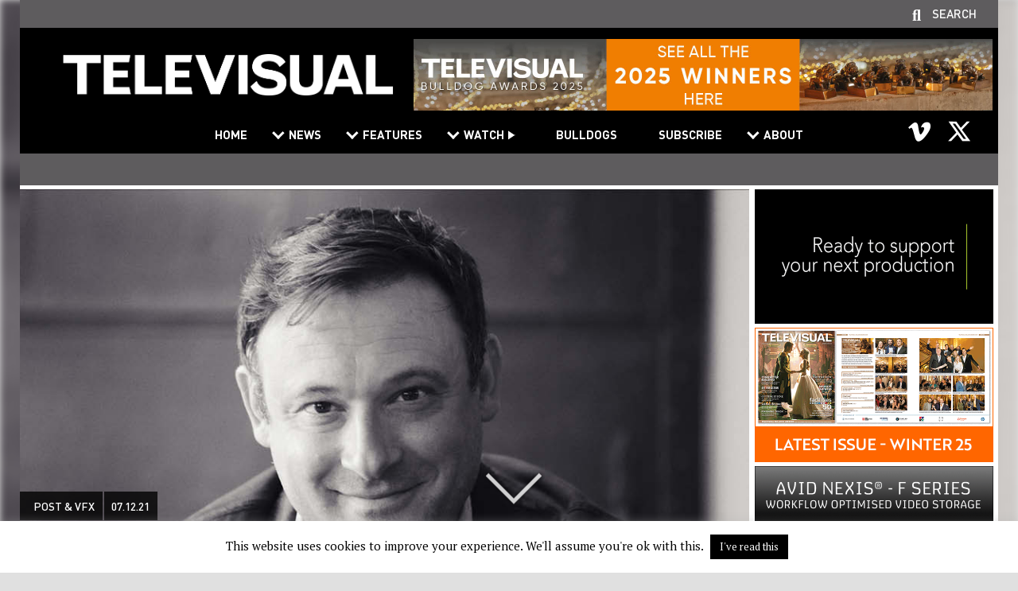

--- FILE ---
content_type: text/html; charset=UTF-8
request_url: https://www.televisual.com/news/milk-co-founder-will-cohen-steps-down-as-ceo/
body_size: 15138
content:
<!DOCTYPE html>
<html>
  <head>
 	<meta http-equiv="X-UA-Compatible" content="IE=edge" />
	<meta charset="utf8" />
    
	<meta name="format-detection" content="telephone=no" />
	<meta name="viewport" content="width=device-width, user-scalable=no, initial-scale=1.0, minimum-scale=1.0, maximum-scale=1.0">
	<meta name="format-detection" content="telephone=no" />
	<link rel='index' title='Televisual' href='https://televisual.com' />
	<link rel="apple-touch-icon" href="https://www.televisual.com/wp-content/themes/televisual/images/assets/iphonefavicon.png"/>
	<link rel="icon" type="image/png" href="https://www.televisual.com/wp-content/themes/televisual/images/assets/favicon.png" />
	<meta name="author" content="televisual.com" />
	<meta name="country" content="United Kingdom" />
	<meta name="geo.region" content="GB" />
	<meta http-equiv="Content-Language" content="EN-GB" />
	<meta http-equiv="imagetoolbar" content="no" />
    <meta name="HandheldFriendly"                       content="True"/>
    <meta name="MSThemeCompatible"                      content="no"/>
    <meta name="apple-mobile-web-app-capable"           content="yes"/>
    <meta name="apple-mobile-web-app-status-bar-style"  content="translucent black"/>
    <meta name="msapplication-navbutton-color"          content="translucent black"/>
    <meta name="mssmarttagspreventparsing"              content="true"/>
    <meta name="theme-color"                            content="#b1cff4"/>
    <!--[if lt IE 9]>
	    <script src="https://www.televisual.com/wp-content/themes/televisual/js/respond.js"></script>
    <![endif]-->
    <!--[if IE]>
	    <script src="https://www.televisual.com/wp-content/themes/televisual/js/matchMedia.js"></script>
    <![endif]-->
	<meta name='robots' content='index, follow, max-image-preview:large, max-snippet:-1, max-video-preview:-1' />

	<!-- This site is optimized with the Yoast SEO plugin v26.8 - https://yoast.com/product/yoast-seo-wordpress/ -->
	<title>Milk co-founder Will Cohen steps down as CEO - Televisual</title>
	<meta name="description" content="VFX studio Milk’s CEO and co-founder, Will Cohen, has announced that he is stepping down as CEO after eight years." />
	<link rel="canonical" href="https://www.televisual.com/news/milk-co-founder-will-cohen-steps-down-as-ceo/" />
	<meta property="og:locale" content="en_GB" />
	<meta property="og:type" content="article" />
	<meta property="og:title" content="Milk co-founder Will Cohen steps down as CEO - Televisual" />
	<meta property="og:description" content="VFX studio Milk’s CEO and co-founder, Will Cohen, has announced that he is stepping down as CEO after eight years." />
	<meta property="og:url" content="https://www.televisual.com/news/milk-co-founder-will-cohen-steps-down-as-ceo/" />
	<meta property="og:site_name" content="Televisual" />
	<meta property="article:published_time" content="2021-12-07T13:46:03+00:00" />
	<meta property="og:image" content="https://www.televisual.com/wp-content/uploads/will-cohen.jpg" />
	<meta property="og:image:width" content="956" />
	<meta property="og:image:height" content="538" />
	<meta property="og:image:type" content="image/jpeg" />
	<meta name="author" content="Jon Creamer" />
	<meta name="twitter:card" content="summary_large_image" />
	<meta name="twitter:creator" content="@televisualmedia" />
	<meta name="twitter:site" content="@televisualmedia" />
	<meta name="twitter:label1" content="Written by" />
	<meta name="twitter:data1" content="Jon Creamer" />
	<meta name="twitter:label2" content="Estimated reading time" />
	<meta name="twitter:data2" content="2 minutes" />
	<script type="application/ld+json" class="yoast-schema-graph">{"@context":"https://schema.org","@graph":[{"@type":"Article","@id":"https://www.televisual.com/news/milk-co-founder-will-cohen-steps-down-as-ceo/#article","isPartOf":{"@id":"https://www.televisual.com/news/milk-co-founder-will-cohen-steps-down-as-ceo/"},"author":{"name":"Jon Creamer","@id":"https://www.televisual.com/#/schema/person/a9abed70086b8a222928bac4309e0667"},"headline":"Milk co-founder Will Cohen steps down as CEO","datePublished":"2021-12-07T13:46:03+00:00","mainEntityOfPage":{"@id":"https://www.televisual.com/news/milk-co-founder-will-cohen-steps-down-as-ceo/"},"wordCount":451,"publisher":{"@id":"https://www.televisual.com/#organization"},"image":{"@id":"https://www.televisual.com/news/milk-co-founder-will-cohen-steps-down-as-ceo/#primaryimage"},"thumbnailUrl":"https://www.televisual.com/wp-content/uploads/will-cohen.jpg","articleSection":["Post &amp; VFX"],"inLanguage":"en-GB"},{"@type":"WebPage","@id":"https://www.televisual.com/news/milk-co-founder-will-cohen-steps-down-as-ceo/","url":"https://www.televisual.com/news/milk-co-founder-will-cohen-steps-down-as-ceo/","name":"Milk co-founder Will Cohen steps down as CEO - Televisual","isPartOf":{"@id":"https://www.televisual.com/#website"},"primaryImageOfPage":{"@id":"https://www.televisual.com/news/milk-co-founder-will-cohen-steps-down-as-ceo/#primaryimage"},"image":{"@id":"https://www.televisual.com/news/milk-co-founder-will-cohen-steps-down-as-ceo/#primaryimage"},"thumbnailUrl":"https://www.televisual.com/wp-content/uploads/will-cohen.jpg","datePublished":"2021-12-07T13:46:03+00:00","description":"VFX studio Milk’s CEO and co-founder, Will Cohen, has announced that he is stepping down as CEO after eight years.","breadcrumb":{"@id":"https://www.televisual.com/news/milk-co-founder-will-cohen-steps-down-as-ceo/#breadcrumb"},"inLanguage":"en-GB","potentialAction":[{"@type":"ReadAction","target":["https://www.televisual.com/news/milk-co-founder-will-cohen-steps-down-as-ceo/"]}]},{"@type":"ImageObject","inLanguage":"en-GB","@id":"https://www.televisual.com/news/milk-co-founder-will-cohen-steps-down-as-ceo/#primaryimage","url":"https://www.televisual.com/wp-content/uploads/will-cohen.jpg","contentUrl":"https://www.televisual.com/wp-content/uploads/will-cohen.jpg","width":956,"height":538},{"@type":"BreadcrumbList","@id":"https://www.televisual.com/news/milk-co-founder-will-cohen-steps-down-as-ceo/#breadcrumb","itemListElement":[{"@type":"ListItem","position":1,"name":"Home","item":"https://www.televisual.com/"},{"@type":"ListItem","position":2,"name":"News","item":"https://www.televisual.com/news/"},{"@type":"ListItem","position":3,"name":"Milk co-founder Will Cohen steps down as CEO"}]},{"@type":"WebSite","@id":"https://www.televisual.com/#website","url":"https://www.televisual.com/","name":"Televisual","description":"The Business Magazine For The Broadcast And Production Community","publisher":{"@id":"https://www.televisual.com/#organization"},"potentialAction":[{"@type":"SearchAction","target":{"@type":"EntryPoint","urlTemplate":"https://www.televisual.com/?s={search_term_string}"},"query-input":{"@type":"PropertyValueSpecification","valueRequired":true,"valueName":"search_term_string"}}],"inLanguage":"en-GB"},{"@type":"Organization","@id":"https://www.televisual.com/#organization","name":"Televisual","url":"https://www.televisual.com/","logo":{"@type":"ImageObject","inLanguage":"en-GB","@id":"https://www.televisual.com/#/schema/logo/image/","url":"https://televisual.com/wp-content/uploads/televisual.png","contentUrl":"https://televisual.com/wp-content/uploads/televisual.png","width":425,"height":113,"caption":"Televisual"},"image":{"@id":"https://www.televisual.com/#/schema/logo/image/"},"sameAs":["https://x.com/televisualmedia","https://www.youtube.com/user/Televisualmedia"]},{"@type":"Person","@id":"https://www.televisual.com/#/schema/person/a9abed70086b8a222928bac4309e0667","name":"Jon Creamer","image":{"@type":"ImageObject","inLanguage":"en-GB","@id":"https://www.televisual.com/#/schema/person/image/","url":"https://secure.gravatar.com/avatar/0b2a773af6a1cda8c7f5f3387407038f856e8ad7a546e362220a6515951832b0?s=96&d=mm&r=g","contentUrl":"https://secure.gravatar.com/avatar/0b2a773af6a1cda8c7f5f3387407038f856e8ad7a546e362220a6515951832b0?s=96&d=mm&r=g","caption":"Jon Creamer"},"url":"https://www.televisual.com/news/author/joncreamer/"}]}</script>
	<!-- / Yoast SEO plugin. -->


<link rel='dns-prefetch' href='//www.televisual.com' />
<link rel='dns-prefetch' href='//fonts.googleapis.com' />
<link rel="alternate" type="application/rss+xml" title="Televisual &raquo; Milk co-founder Will Cohen steps down as CEO Comments Feed" href="https://www.televisual.com/news/milk-co-founder-will-cohen-steps-down-as-ceo/feed/" />
<link rel="alternate" title="oEmbed (JSON)" type="application/json+oembed" href="https://www.televisual.com/wp-json/oembed/1.0/embed?url=https%3A%2F%2Fwww.televisual.com%2Fnews%2Fmilk-co-founder-will-cohen-steps-down-as-ceo%2F" />
<link rel="alternate" title="oEmbed (XML)" type="text/xml+oembed" href="https://www.televisual.com/wp-json/oembed/1.0/embed?url=https%3A%2F%2Fwww.televisual.com%2Fnews%2Fmilk-co-founder-will-cohen-steps-down-as-ceo%2F&#038;format=xml" />
<style id='wp-img-auto-sizes-contain-inline-css' type='text/css'>
img:is([sizes=auto i],[sizes^="auto," i]){contain-intrinsic-size:3000px 1500px}
/*# sourceURL=wp-img-auto-sizes-contain-inline-css */
</style>
<style id='wp-emoji-styles-inline-css' type='text/css'>

	img.wp-smiley, img.emoji {
		display: inline !important;
		border: none !important;
		box-shadow: none !important;
		height: 1em !important;
		width: 1em !important;
		margin: 0 0.07em !important;
		vertical-align: -0.1em !important;
		background: none !important;
		padding: 0 !important;
	}
/*# sourceURL=wp-emoji-styles-inline-css */
</style>
<style id='wp-block-library-inline-css' type='text/css'>
:root{--wp-block-synced-color:#7a00df;--wp-block-synced-color--rgb:122,0,223;--wp-bound-block-color:var(--wp-block-synced-color);--wp-editor-canvas-background:#ddd;--wp-admin-theme-color:#007cba;--wp-admin-theme-color--rgb:0,124,186;--wp-admin-theme-color-darker-10:#006ba1;--wp-admin-theme-color-darker-10--rgb:0,107,160.5;--wp-admin-theme-color-darker-20:#005a87;--wp-admin-theme-color-darker-20--rgb:0,90,135;--wp-admin-border-width-focus:2px}@media (min-resolution:192dpi){:root{--wp-admin-border-width-focus:1.5px}}.wp-element-button{cursor:pointer}:root .has-very-light-gray-background-color{background-color:#eee}:root .has-very-dark-gray-background-color{background-color:#313131}:root .has-very-light-gray-color{color:#eee}:root .has-very-dark-gray-color{color:#313131}:root .has-vivid-green-cyan-to-vivid-cyan-blue-gradient-background{background:linear-gradient(135deg,#00d084,#0693e3)}:root .has-purple-crush-gradient-background{background:linear-gradient(135deg,#34e2e4,#4721fb 50%,#ab1dfe)}:root .has-hazy-dawn-gradient-background{background:linear-gradient(135deg,#faaca8,#dad0ec)}:root .has-subdued-olive-gradient-background{background:linear-gradient(135deg,#fafae1,#67a671)}:root .has-atomic-cream-gradient-background{background:linear-gradient(135deg,#fdd79a,#004a59)}:root .has-nightshade-gradient-background{background:linear-gradient(135deg,#330968,#31cdcf)}:root .has-midnight-gradient-background{background:linear-gradient(135deg,#020381,#2874fc)}:root{--wp--preset--font-size--normal:16px;--wp--preset--font-size--huge:42px}.has-regular-font-size{font-size:1em}.has-larger-font-size{font-size:2.625em}.has-normal-font-size{font-size:var(--wp--preset--font-size--normal)}.has-huge-font-size{font-size:var(--wp--preset--font-size--huge)}.has-text-align-center{text-align:center}.has-text-align-left{text-align:left}.has-text-align-right{text-align:right}.has-fit-text{white-space:nowrap!important}#end-resizable-editor-section{display:none}.aligncenter{clear:both}.items-justified-left{justify-content:flex-start}.items-justified-center{justify-content:center}.items-justified-right{justify-content:flex-end}.items-justified-space-between{justify-content:space-between}.screen-reader-text{border:0;clip-path:inset(50%);height:1px;margin:-1px;overflow:hidden;padding:0;position:absolute;width:1px;word-wrap:normal!important}.screen-reader-text:focus{background-color:#ddd;clip-path:none;color:#444;display:block;font-size:1em;height:auto;left:5px;line-height:normal;padding:15px 23px 14px;text-decoration:none;top:5px;width:auto;z-index:100000}html :where(.has-border-color){border-style:solid}html :where([style*=border-top-color]){border-top-style:solid}html :where([style*=border-right-color]){border-right-style:solid}html :where([style*=border-bottom-color]){border-bottom-style:solid}html :where([style*=border-left-color]){border-left-style:solid}html :where([style*=border-width]){border-style:solid}html :where([style*=border-top-width]){border-top-style:solid}html :where([style*=border-right-width]){border-right-style:solid}html :where([style*=border-bottom-width]){border-bottom-style:solid}html :where([style*=border-left-width]){border-left-style:solid}html :where(img[class*=wp-image-]){height:auto;max-width:100%}:where(figure){margin:0 0 1em}html :where(.is-position-sticky){--wp-admin--admin-bar--position-offset:var(--wp-admin--admin-bar--height,0px)}@media screen and (max-width:600px){html :where(.is-position-sticky){--wp-admin--admin-bar--position-offset:0px}}
/*wp_block_styles_on_demand_placeholder:6972ef5a60a62*/
/*# sourceURL=wp-block-library-inline-css */
</style>
<style id='classic-theme-styles-inline-css' type='text/css'>
/*! This file is auto-generated */
.wp-block-button__link{color:#fff;background-color:#32373c;border-radius:9999px;box-shadow:none;text-decoration:none;padding:calc(.667em + 2px) calc(1.333em + 2px);font-size:1.125em}.wp-block-file__button{background:#32373c;color:#fff;text-decoration:none}
/*# sourceURL=/wp-includes/css/classic-themes.min.css */
</style>
<link rel='stylesheet' id='cookie-law-info-css' href='https://www.televisual.com/wp-content/plugins/cookie-law-info/legacy/public/css/cookie-law-info-public.css?ver=3.3.9.1' type='text/css' media='all' />
<link rel='stylesheet' id='cookie-law-info-gdpr-css' href='https://www.televisual.com/wp-content/plugins/cookie-law-info/legacy/public/css/cookie-law-info-gdpr.css?ver=3.3.9.1' type='text/css' media='all' />
<link rel='stylesheet' id='wppopups-base-css' href='https://www.televisual.com/wp-content/plugins/wp-popups-lite/src/assets/css/wppopups-base.css?ver=2.2.0.3' type='text/css' media='all' />
<link rel='stylesheet' id='google-ptserif-css' href='//fonts.googleapis.com/css?family=PT+Serif%3Aregular%2Cbold%2Cregularitalic%2Cbolditalic&#038;ver=6.9' type='text/css' media='all' />
<link rel='stylesheet' id='dinpro-css' href='https://www.televisual.com/wp-content/themes/televisual/css/fonts/dinpro.css?ver=1589211124' type='text/css' media='all' />
<link rel='stylesheet' id='js_composer_front-css' href='https://www.televisual.com/wp-content/plugins/js_composer/assets/css/js_composer.min.css?ver=8.6.1' type='text/css' media='all' />
<link rel='stylesheet' id='basecss-css' href='https://www.televisual.com/wp-content/themes/televisual/css/base.css?ver=1619773978' type='text/css' media='all' />
<link rel='stylesheet' id='navigation-css' href='https://www.televisual.com/wp-content/themes/televisual/css/navigation.css?ver=1642075290' type='text/css' media='all' />
<link rel='stylesheet' id='commonsite-css' href='https://www.televisual.com/wp-content/themes/televisual/css/common.css?ver=1756389675' type='text/css' media='all' />
<script type="text/javascript" src="https://www.televisual.com/wp-includes/js/jquery/jquery.min.js?ver=3.7.1" id="jquery-core-js"></script>
<script type="text/javascript" src="https://www.televisual.com/wp-includes/js/jquery/jquery-migrate.min.js?ver=3.4.1" id="jquery-migrate-js"></script>
<script type="text/javascript" id="cookie-law-info-js-extra">
/* <![CDATA[ */
var Cli_Data = {"nn_cookie_ids":[],"cookielist":[],"non_necessary_cookies":[],"ccpaEnabled":"","ccpaRegionBased":"","ccpaBarEnabled":"","strictlyEnabled":["necessary","obligatoire"],"ccpaType":"gdpr","js_blocking":"","custom_integration":"","triggerDomRefresh":"","secure_cookies":""};
var cli_cookiebar_settings = {"animate_speed_hide":"500","animate_speed_show":"500","background":"#FFF","border":"#b1a6a6c2","border_on":"","button_1_button_colour":"#000","button_1_button_hover":"#000000","button_1_link_colour":"#fff","button_1_as_button":"1","button_1_new_win":"","button_2_button_colour":"#333","button_2_button_hover":"#292929","button_2_link_colour":"#444","button_2_as_button":"","button_2_hidebar":"","button_3_button_colour":"#000","button_3_button_hover":"#000000","button_3_link_colour":"#fff","button_3_as_button":"1","button_3_new_win":"","button_4_button_colour":"#000","button_4_button_hover":"#000000","button_4_link_colour":"#62a329","button_4_as_button":"","button_7_button_colour":"#61a229","button_7_button_hover":"#4e8221","button_7_link_colour":"#fff","button_7_as_button":"1","button_7_new_win":"","font_family":"inherit","header_fix":"","notify_animate_hide":"1","notify_animate_show":"","notify_div_id":"#cookie-law-info-bar","notify_position_horizontal":"right","notify_position_vertical":"bottom","scroll_close":"","scroll_close_reload":"","accept_close_reload":"","reject_close_reload":"","showagain_tab":"","showagain_background":"#fff","showagain_border":"#000","showagain_div_id":"#cookie-law-info-again","showagain_x_position":"100px","text":"#000","show_once_yn":"","show_once":"10000","logging_on":"","as_popup":"","popup_overlay":"1","bar_heading_text":"","cookie_bar_as":"banner","popup_showagain_position":"bottom-right","widget_position":"left"};
var log_object = {"ajax_url":"https://www.televisual.com/wp-admin/admin-ajax.php"};
//# sourceURL=cookie-law-info-js-extra
/* ]]> */
</script>
<script type="text/javascript" src="https://www.televisual.com/wp-content/plugins/cookie-law-info/legacy/public/js/cookie-law-info-public.js?ver=3.3.9.1" id="cookie-law-info-js"></script>
<script type="text/javascript" src="https://www.televisual.com/wp-content/themes/televisual/js/jquery.cookie.js?ver=1.4.1" id="jquery-cookie-js"></script>
<script type="text/javascript" id="localajax-js-extra">
/* <![CDATA[ */
var lax = {"ajax_url":"https://www.televisual.com/wp-admin/admin-ajax.php","security":"f2772e4545"};
//# sourceURL=localajax-js-extra
/* ]]> */
</script>
<script type="text/javascript" src="https://www.televisual.com/wp-content/themes/televisual/js/local-ajax.js?ver=1644235343" id="localajax-js"></script>
<script></script><link rel="https://api.w.org/" href="https://www.televisual.com/wp-json/" /><link rel="alternate" title="JSON" type="application/json" href="https://www.televisual.com/wp-json/wp/v2/posts/17009" /><link rel="EditURI" type="application/rsd+xml" title="RSD" href="https://www.televisual.com/xmlrpc.php?rsd" />
<link rel='shortlink' href='https://www.televisual.com/?p=17009' />
<meta name="google-site-verification" content="_mIw71fpKWUsmbzOA4t514hZoQs4Hvr8DuvmuFp3to0" />
<!-- Global site tag (gtag.js) - Google Analytics -->
<script async src="https://www.googletagmanager.com/gtag/js?id=UA-167204668-1"></script>
<script>
  window.dataLayer = window.dataLayer || [];
  function gtag(){dataLayer.push(arguments);}
  gtag('js', new Date());

  gtag('config', 'UA-167204668-1');
</script><meta name="generator" content="Powered by WPBakery Page Builder - drag and drop page builder for WordPress."/>
<noscript><style> .wpb_animate_when_almost_visible { opacity: 1; }</style></noscript>	<meta property="og:image:type" content="image/jpeg" />
	<meta property="og:image:width" content="315" />
	<meta property="og:image:height" content="190" />
	
	</head>
<body class="wp-singular post-template-default single single-post postid-17009 single-format-standard wp-theme-televisual site-home page-title-milk_co-founder_will_cohen_steps_down_as_ceo wpb-js-composer js-comp-ver-8.6.1 vc_responsive">
    <style>body:before {background-image: url(https://www.televisual.com/wp-content/uploads/will-cohen.jpg);}</style>    <div id="container1">
    	<div id="header">
		<div id="mobile_nav_icon_container"><img id="mobile_nav_icon" src="/wp-content/themes/televisual/images/assets/hamburger.png" width="64" height="37"></div>
		<div id="search_panel"><form method="get" id="searchform" class="searchform" action="/"><input type="text" value="" name="s" id="s" placeholder="Search ..." /> <button type="submit" id="searchsubmit" class="button">Go</button></form></div>
		<div id="header_container">
			<div id="supportlinks"><div class="supportlink" id="searchcall">Search</div></div>
			<div id="header_inner">
		 	    <div id="logo_container">
	            	<a href="https://www.televisual.com" alt="Milk co-founder Will Cohen steps down as CEO" title="Milk co-founder Will Cohen steps down as CEO"><img id="logo" src="/wp-content/themes/televisual/images/assets/televisual_logo.png" alt="Milk co-founder Will Cohen steps down as CEO" /></a>
	            </div>
				<div id="header_right">
										
	<div class=" vc_column-inner">
		<div class="wpb_wrapper">
			<div class="wpb_single_image wpb_content_element vc_align_center">
				<figure class="wpb_wrapper vc_figure"><a href="https://www.televisual.com/bulldogs" id="banner-click-41883-bl98ho80lc" target="_blank" class="vc_single_image-wrapper vc_box_border_grey banner-click"><img src="https://www.televisual.com/wp-content/uploads/bulldogs25-winners-banner-728x90-v4c.jpg" class="vc_single_image-img attachment-full linked-image" alt="Leaderboard 01" /></a>
				</figure>
			</div>
		</div>
	</div>				</div>
		    </div>
	        <div id="navBar">
				<ul id="menu-main-menu" class="navigation"><li id="menu-item-39" class="menu-item menu-item-type-post_type menu-item-object-page menu-item-home menu-item-39"><a href="https://www.televisual.com/">Home</a></li>
<li id="menu-item-40" class="menu-item menu-item-type-custom menu-item-object-custom menu-item-has-children menu-item-40"><a href="#">News</a>
<ul class="sub-menu">
	<li id="menu-item-25786" class="menu-item menu-item-type-custom menu-item-object-custom menu-item-25786"><a href="/news">All</a></li>
	<li id="menu-item-710" class="menu-item menu-item-type-taxonomy menu-item-object-category menu-item-710"><a href="https://www.televisual.com/news/category/tv-and-film/">TV &amp; Film</a></li>
	<li id="menu-item-433" class="menu-item menu-item-type-taxonomy menu-item-object-category menu-item-433"><a href="https://www.televisual.com/news/category/commercials-and-brand/">Commercials &amp; Brand</a></li>
	<li id="menu-item-706" class="menu-item menu-item-type-taxonomy menu-item-object-category current-post-ancestor current-menu-parent current-post-parent menu-item-706"><a href="https://www.televisual.com/news/category/post-and-vfx/">Post &amp; VFX</a></li>
	<li id="menu-item-708" class="menu-item menu-item-type-taxonomy menu-item-object-category menu-item-708"><a href="https://www.televisual.com/news/category/the-shoot/">The Shoot</a></li>
	<li id="menu-item-707" class="menu-item menu-item-type-taxonomy menu-item-object-category menu-item-707"><a href="https://www.televisual.com/news/category/the-kit/">The Kit</a></li>
</ul>
</li>
<li id="menu-item-20288" class="menu-item menu-item-type-custom menu-item-object-custom menu-item-has-children menu-item-20288"><a href="#">Features</a>
<ul class="sub-menu">
	<li id="menu-item-20285" class="menu-item menu-item-type-taxonomy menu-item-object-category menu-item-20285"><a href="https://www.televisual.com/news/category/features-and-opinion/">All</a></li>
	<li id="menu-item-20284" class="menu-item menu-item-type-taxonomy menu-item-object-category menu-item-20284"><a href="https://www.televisual.com/news/category/features-and-opinion/televisual-features/">Televisual Features</a></li>
</ul>
</li>
<li id="menu-item-17635" class="add-triangle menu-item menu-item-type-custom menu-item-object-custom menu-item-has-children menu-item-17635"><a href="#">Watch</a>
<ul class="sub-menu">
	<li id="menu-item-20286" class="menu-item menu-item-type-taxonomy menu-item-object-category menu-item-20286"><a href="https://www.televisual.com/news/category/watch/">All</a></li>
	<li id="menu-item-20287" class="menu-item menu-item-type-taxonomy menu-item-object-category menu-item-20287"><a href="https://www.televisual.com/news/category/watch/a-televisual-film/">Televisual Films</a></li>
</ul>
</li>
<li id="menu-item-41906" class="menu-item menu-item-type-custom menu-item-object-custom menu-item-41906"><a href="/bulldogs">Bulldogs</a></li>
<li id="menu-item-455" class="menu-item menu-item-type-post_type menu-item-object-page menu-item-455"><a href="https://www.televisual.com/subscribe/">Subscribe</a></li>
<li id="menu-item-571" class="menu-item menu-item-type-custom menu-item-object-custom menu-item-has-children menu-item-571"><a href="#">About</a>
<ul class="sub-menu">
	<li id="menu-item-7229" class="menu-item menu-item-type-post_type menu-item-object-page menu-item-7229"><a href="https://www.televisual.com/about-us/">About Televisual</a></li>
	<li id="menu-item-576" class="menu-item menu-item-type-post_type menu-item-object-page menu-item-576"><a href="https://www.televisual.com/magazine/">Televisual Magazine</a></li>
	<li id="menu-item-572" class="menu-item menu-item-type-post_type menu-item-object-page menu-item-572"><a href="https://www.televisual.com/televisual-timetable/">Televisual Timetable</a></li>
	<li id="menu-item-7233" class="menu-item menu-item-type-post_type menu-item-object-page menu-item-7233"><a href="https://www.televisual.com/magazine-advertising/">Televisual Advertising</a></li>
	<li id="menu-item-7236" class="menu-item menu-item-type-post_type menu-item-object-page menu-item-7236"><a href="https://www.televisual.com/digital-advertising/">Digital Advertising</a></li>
</ul>
</li>
</ul>				<div class="clear"></div>
				<div id="mobile_nav_close_button">&nbsp;</div>
				<div class="clear"></div>
				<div id="social_media_icons"><p><div class="vc_row wpb_row vc_row-fluid"><div class="wpb_column vc_column_container vc_col-sm-12"><div class="vc_column-inner"><div class="wpb_wrapper">
	<div  class="wpb_single_image wpb_content_element vc_align_center wpb_content_element vc_custom_1738772580612  header-social-icon">
		
		<figure class="wpb_wrapper vc_figure">
			<a href="https://vimeo.com/user4592936" target="_blank" class="vc_single_image-wrapper   vc_box_border_grey"><img width="68" height="68" src="https://www.televisual.com/wp-content/uploads/vimeo_icon.png" class="vc_single_image-img attachment-full" alt="" title="Vimeo" decoding="async" /></a>
		</figure>
	</div>

	<div  class="wpb_single_image wpb_content_element vc_align_center wpb_content_element vc_custom_1738772563896  header-social-icon">
		
		<figure class="wpb_wrapper vc_figure">
			<a href="https://x.com/televisualmedia" target="_blank" class="vc_single_image-wrapper   vc_box_border_grey"><img width="68" height="68" src="https://www.televisual.com/wp-content/uploads/x_icon.png" class="vc_single_image-img attachment-full" alt="" title="X" decoding="async" /></a>
		</figure>
	</div>
</div></div></div></div></p>
<div class="clear"></div></div>
	        </div>
			<div id="subnav_stage">&nbsp;</div>
	    </div>
		<div class="clear"></div>
	</div>
			<div id="container2">
		   <div id="content">    <div class="scroll_slider"><div class=""><div id="scroll_to_content" class="scroll scroll_container bounce mobile_hide"></div></div></div>
    <div class="content_row main_content_area"><div class="content_row_content hgutters">
        <a name="main-content" id="main-content" class="anchor"></a>

        <div class="vc_row wpb_row vc_row-fluid vc_row-o-equal-height vc_row-o-content-top vc_row-flex">
            <div class="wpb_column vc_column_container vc_col-sm-9">



                <div class="vc_column-inner">
                    <div class="wpb_wrapper">

					<div class="vc_empty_space" style="height: 5px">
						<span class="vc_empty_space_inner"></span>
					</div>

                            <div class="post-block margin-right wpb_column vc_column_container vc_col-sm-12">
                                

	<div class="vc_column-inner banner  " id="postblockinner-17009-vz9xt7dvcn">
		<div class="wpb_wrapper"><div class="wpb_single_image wpb_content_element vc_align_left zoom-hover">
					<figure class="wpb_wrapper vc_figure"><img width="1260" height="709" src="https://www.televisual.com/wp-content/uploads/will-cohen.jpg" class="vc_single_image-img attachment-full" alt="Milk co-founder Will Cohen steps down as CEO" title="" srcset="https://www.televisual.com/wp-content/uploads/will-cohen.jpg 956w, https://www.televisual.com/wp-content/uploads/will-cohen-640x360.jpg 640w, https://www.televisual.com/wp-content/uploads/will-cohen-315x177.jpg 315w, https://www.televisual.com/wp-content/uploads/will-cohen-768x432.jpg 768w" /><div class="zoom-hover-inner"></div></figure>
				</div><div class="wpb_text_column wpb_content_element post-details">
				<div class="wpb_wrapper"><p><a href="/news/category/post-and-vfx/" class="post-category">Post &amp; VFX</a><a href="https://www.televisual.com/news/milk-co-founder-will-cohen-steps-down-as-ceo/" class="post-date">07.12.21</a><br /><a class="post-title">Milk co-founder Will Cohen steps down as CEO</a></p>
			</div>
	</div>
		</div>
	</div>

			                            </div>


                        <div class="wpb_text_column wpb_content_element post-content" >
                            <div class="wpb_wrapper">

								<div style="clear: both; height: 50px;">&nbsp;</div>

                                <p>VFX studio Milk’s CEO and co-founder, Will Cohen, has announced that he is stepping down as CEO after eight years leading the Milk team, to &#8220;explore new opportunities.&#8221;</p>
<p>He will continue to work with the Board and senior team in the first quarter of 2022 &#8220;on a number of important strategic and commercial projects&#8221; and to ensure a smooth transition. Following that, he will continue as a shareholder and non-executive board director.</p>
<p>Cohen co-founded Milk in 2013. The company went on to win three consecutive BAFTA Awards in the first three years, in addition to an Emmy for the BBC/Hartswood’s <em>Sherlock</em> and co-founder Sara Bennett becoming the first woman in twenty years to win an Oscar for VFX in 2016.</p>
<p>Having been responsible whilst at Mill Film and TV for the VFX in the BBC’s revival of <em>Doctor Who</em> with Russell T Davies, Cohen continued the relationship with Steven Moffat and team, leading Milk to create the BAFTA-winning VFX for the <em>Doctor Who</em> 50th anniversary episode. Cohen went on to executive produce the BAFTA-winning VFX for episodic series <em>Jonathan Strange and Mr Norrell</em> and brought BBC/Amazon’s <em>Good Omens</em> to Milk which earned the team a BAFTA nomination in 2020.</p>
<p>Cohen has been on the board of UK Screen Alliance for the past five years and helped orchestrate the merger between UK Screen and Animation UK into the UK Screen Alliance.</p>
<p>Will Cohen said: “I’m incredibly proud of Milk and the creative success we’ve achieved over the last eight years. With the confirmed slate we have for 2022 and the quality of the team we’ve been building it feels like the right moment to step forward into a new adventure.</p>
<p>&#8220;VFX is a team sport like no other and I want to celebrate all the talented people who have made Milk a success and will continue to, long into the future.</p>
<p>&#8220;Milk has always been about creating great work with people we love and it&#8217;s an honour for me to continue to be involved as a shareholder and in an advisory role as a non-executive board director. I am excited about the opportunities in store in 2022 for all of us!”</p>
<p>Jag Mundi, Executive Chairman, Milk Visual Effects commented: “Will is passionate about the people, the work and the vfx industry and possesses a rare combination of creative and commercial flair. We would like to thank Will for his extraordinary passion and commitment to Milk. We are delighted he is going to continue to work with us all and that we can draw on his energy, expertise and experience as we build the business creatively and commercially into the future.”</p>
<p><em> </em></p>
                                								<h3><a href="https://www.televisual.com/news/author/joncreamer/">Jon Creamer</a></h3>
								<p style="margin-top: 30px;">Share this story</p>
								<div style="margin-top: 10px;" class="addthis_inline_share_toolbox"></div>
                                <!-- AddToAny BEGIN -->
                                <div class="a2a_kit a2a_kit_size_32 a2a_default_style">
                                <a class="a2a_dd" href=https://www.addtoany.com/share></a>
                                <a class="a2a_button_facebook"></a>
                                <a class="a2a_button_linkedin"></a>
                                <a class="a2a_button_x"></a>
                                <a class="a2a_button_whatsapp"></a>
                                <a class="a2a_button_email"></a>
                                </div>
                                <script async src=https://static.addtoany.com/menu/page.js></script>
                                <script type="text/javascript">var a2a_config = a2a_config || {}; a2a_config.icon_color = "#222";</script>
                                <!-- AddToAny END -->
								<h3 style="margin-top: 30px; font-size: 0.9em; margin-bottom: 0!important; color: #666666;">
								<span>Share Televisual stories within your social media posts.</span><br>
								<span>Be inclusive: Televisual.com is open access without the need to register.</span><br>
								<span>Anyone and everyone can access this post with minimum fuss.</span></h3>
		                    </div>
                        </div>

						
	<div class="mobile-show vc_column-inner addborders">
		<div class="wpb_wrapper">
			<div class="wpb_single_image wpb_content_element vc_align_center">
				<figure class="wpb_wrapper vc_figure"><a href="https://www.dock10.co.uk/" id="banner-click-13352-hpiwt83gxi" target="_blank" class="vc_single_image-wrapper vc_box_border_grey banner-click"><img src="https://www.televisual.com/wp-content/uploads/dock10_televisual-banner-advert-2025_600x338.gif" class="vc_single_image-img attachment-full linked-image" alt="RH 01 16×9" /></a>
				</figure>
			</div>
		</div>
	</div>
			            <div class="vc_row wpb_row vc_inner vc_row-fluid vc_row-o-equal-height vc_row-flex post-banner-two">
			                <div class="margin-right margin-bottom post-block white wpb_column vc_column_container vc_col-sm-12">
			                
	<div class=" vc_column-inner">
		<div class="wpb_wrapper">
			<div class="wpb_single_image wpb_content_element vc_align_center">
				<figure class="wpb_wrapper vc_figure"><a href="https://www.televisual.com/bulldogs" id="banner-click-41885-0wzqgn755i" target="_blank" class="vc_single_image-wrapper vc_box_border_grey banner-click"><img src="https://www.televisual.com/wp-content/uploads/bulldogs25-winners-banner-728x90-v4c.jpg" class="vc_single_image-img attachment-full linked-image" alt="Leaderboard 02" /></a>
				</figure>
			</div>
		</div>
	</div>			                </div>
			            </div>

                        							            <div class="vc_row wpb_row vc_inner vc_row-fluid vc_row-o-equal-height vc_row-flex">
							                <div class="margin-right margin-bottom post-block wpb_column vc_column_container vc_col-sm-12">
							                

	<div class="vc_column-inner side-by-side  " id="postblockinner-49420-iw06qsorsg">
		<div class="wpb_wrapper"><div class="wpb_single_image wpb_content_element vc_align_left zoom-hover">
					<figure class="wpb_wrapper vc_figure"><a href="https://www.televisual.com/news/leonie-moreton-upped-to-ceo-coffee-tv-group/" target="_self" class="vc_single_image-wrapper vc_box_border_grey"><img width="1200" height="675" src="https://www.televisual.com/wp-content/uploads/leonie-moreton-coffee-tv.jpg" class="vc_single_image-img attachment-large" alt="Leonie Moreton upped to CEO, Coffee &amp; TV Group" title="" srcset="https://www.televisual.com/wp-content/uploads/leonie-moreton-coffee-tv.jpg 956w, https://www.televisual.com/wp-content/uploads/leonie-moreton-coffee-tv-640x360.jpg 640w, https://www.televisual.com/wp-content/uploads/leonie-moreton-coffee-tv-315x177.jpg 315w, https://www.televisual.com/wp-content/uploads/leonie-moreton-coffee-tv-768x432.jpg 768w" /></a><div class="zoom-hover-inner"></div></figure>
				</div><div class="wpb_text_column wpb_content_element post-details">
				<div class="wpb_wrapper"><p><a href="/news/category/post-and-vfx/" class="post-category">Post &amp; VFX</a><a href="https://www.televisual.com/news/leonie-moreton-upped-to-ceo-coffee-tv-group/" class="post-date">21.01.26</a><br /><a class="post-title" href="https://www.televisual.com/news/leonie-moreton-upped-to-ceo-coffee-tv-group/">Leonie Moreton upped to CEO, Coffee &amp; TV Group</a><div class="post-excerpt">Coffee and TV MD, Leonie Moreton, has been made CEO of the Coffee and TV Group. The Coffee and TV Group comprises commercials specialist Coffee and TV along with long form post house, Residence Pictures and US-based <a class="moretag" href="https://www.televisual.com/news/milk-co-founder-will-cohen-steps-down-as-ceo/"> >>></a></div></p>
			</div>
	</div>
		</div>
	</div>

										                </div>
							            </div>
						            							            <div class="vc_row wpb_row vc_inner vc_row-fluid vc_row-o-equal-height vc_row-flex">
							                <div class="margin-right margin-bottom post-block wpb_column vc_column_container vc_col-sm-12">
							                

	<div class="vc_column-inner side-by-side  " id="postblockinner-49429-vr59vkv8cd">
		<div class="wpb_wrapper"><div class="wpb_single_image wpb_content_element vc_align_left zoom-hover">
					<figure class="wpb_wrapper vc_figure"><a href="https://www.televisual.com/news/filmlight-releases-baselight-v7/" target="_self" class="vc_single_image-wrapper vc_box_border_grey"><img width="1200" height="675" src="https://www.televisual.com/wp-content/uploads/baselight-7.jpg" class="vc_single_image-img attachment-large" alt="FilmLight releases Baselight v7" title="" srcset="https://www.televisual.com/wp-content/uploads/baselight-7.jpg 956w, https://www.televisual.com/wp-content/uploads/baselight-7-640x360.jpg 640w, https://www.televisual.com/wp-content/uploads/baselight-7-315x177.jpg 315w, https://www.televisual.com/wp-content/uploads/baselight-7-768x432.jpg 768w" /></a><div class="zoom-hover-inner"></div></figure>
				</div><div class="wpb_text_column wpb_content_element post-details">
				<div class="wpb_wrapper"><p><a href="/news/category/post-and-vfx/" class="post-category">Post &amp; VFX</a><a href="https://www.televisual.com/news/filmlight-releases-baselight-v7/" class="post-date">21.01.26</a><br /><a class="post-title" href="https://www.televisual.com/news/filmlight-releases-baselight-v7/">FilmLight releases Baselight v7</a><div class="post-excerpt">FilmLight has released Baselight v7, the latest version of its colour grading and finishing solution. Baselight v7 introduces powerful new machine-learning tools, redesigned matte and channel workflows, and a range of performance and pipeline improvements. A key <a class="moretag" href="https://www.televisual.com/news/milk-co-founder-will-cohen-steps-down-as-ceo/"> >>></a></div></p>
			</div>
	</div>
		</div>
	</div>

										                </div>
							            </div>
						            							            <div class="vc_row wpb_row vc_inner vc_row-fluid vc_row-o-equal-height vc_row-flex">
							                <div class="margin-right margin-bottom post-block wpb_column vc_column_container vc_col-sm-12">
							                

	<div class="vc_column-inner side-by-side  " id="postblockinner-49435-btu9wnsom5">
		<div class="wpb_wrapper"><div class="wpb_single_image wpb_content_element vc_align_left zoom-hover">
					<figure class="wpb_wrapper vc_figure"><a href="https://www.televisual.com/news/cinema-audio-society-announces-awards-nominations/" target="_self" class="vc_single_image-wrapper vc_box_border_grey"><img width="1200" height="675" src="https://www.televisual.com/wp-content/uploads/black-mirror-7-1.jpg" class="vc_single_image-img attachment-large" alt="Cinema Audio Society announces awards nominations" title="" srcset="https://www.televisual.com/wp-content/uploads/black-mirror-7-1.jpg 956w, https://www.televisual.com/wp-content/uploads/black-mirror-7-1-640x360.jpg 640w, https://www.televisual.com/wp-content/uploads/black-mirror-7-1-315x177.jpg 315w, https://www.televisual.com/wp-content/uploads/black-mirror-7-1-768x432.jpg 768w" /></a><div class="zoom-hover-inner"></div></figure>
				</div><div class="wpb_text_column wpb_content_element post-details">
				<div class="wpb_wrapper"><p><a href="/news/category/post-and-vfx/" class="post-category">Post &amp; VFX</a><a href="https://www.televisual.com/news/cinema-audio-society-announces-awards-nominations/" class="post-date">21.01.26</a><br /><a class="post-title" href="https://www.televisual.com/news/cinema-audio-society-announces-awards-nominations/">Cinema Audio Society announces awards nominations</a><div class="post-excerpt">The Cinema Audio Society has announced its nominees in seven categories for the 62nd Annual CAS Awards for Outstanding Achievement in Sound Mixing, honouring work released in 2025. As previously announced, Academy Award–winning re-recording mixer Skip Lievsay <a class="moretag" href="https://www.televisual.com/news/milk-co-founder-will-cohen-steps-down-as-ceo/"> >>></a></div></p>
			</div>
	</div>
		</div>
	</div>

										                </div>
							            </div>
						            
		            <div class="vc_row wpb_row vc_inner vc_row-fluid vc_row-o-equal-height vc_row-flex post-banner-three">
		                <div class="margin-right margin-bottom post-block white wpb_column vc_column_container vc_col-sm-12">
		                	
	<div class=" vc_column-inner">
		<div class="wpb_wrapper">
			<div class="wpb_single_image wpb_content_element vc_align_center">
				<figure class="wpb_wrapper vc_figure"><a href="https://www.televisual.com/bulldogs" id="banner-click-41883-qz0nj0kfwm" target="_blank" class="vc_single_image-wrapper vc_box_border_grey banner-click"><img src="https://www.televisual.com/wp-content/uploads/bulldogs25-winners-banner-728x90-v4c.jpg" class="vc_single_image-img attachment-full linked-image" alt="Leaderboard 01" /></a>
				</figure>
			</div>
		</div>
	</div>		                </div>
		            </div>

                </div>
            </div>
        </div>
        <div class="wpb_column vc_column_container vc_col-sm-3">
            <div class="vc_column-inner">
                <div class="wpb_wrapper">
					<div class="vc_empty_space" style="height: 5px">
						<span class="vc_empty_space_inner"></span>
					</div>
					
	<div class="mobile-hide vc_column-inner addborders">
		<div class="wpb_wrapper">
			<div class="wpb_single_image wpb_content_element vc_align_center">
				<figure class="wpb_wrapper vc_figure"><a href="https://www.dock10.co.uk/" id="banner-click-13352-j9gdg3j1cu" target="_blank" class="vc_single_image-wrapper vc_box_border_grey banner-click"><img src="https://www.televisual.com/wp-content/uploads/dock10_televisual-banner-advert-2025_600x338.gif" class="vc_single_image-img attachment-full linked-image" alt="RH 01 16×9" /></a>
				</figure>
			</div>
		</div>
	</div>					<div class="vc_empty_space" style="height: 5px">
						<span class="vc_empty_space_inner"></span>
					</div>
					
	<div class="mobile-hide vc_column-inner addborders">
		<div class="wpb_wrapper">
			<div class="wpb_single_image wpb_content_element vc_align_center">
				<figure class="wpb_wrapper vc_figure"><a href="https://www.televisual.com/latest-issue/" id="banner-click-13347-hlxk8igkax" target="" class="vc_single_image-wrapper vc_box_border_grey banner-click"><img src="https://www.televisual.com/wp-content/uploads/televisual-latest-issue-600x338-winter25.gif" class="vc_single_image-img attachment-full linked-image" alt="Latest Issue 01" /></a>
				</figure>
			</div>
		</div>
	</div>					<div class="vc_empty_space" style="height: 5px">
						<span class="vc_empty_space_inner"></span>
					</div>
					                    <div class="vc_row wpb_row vc_inner vc_row-fluid ">
                        <div class="margin-bottom wpb_column vc_column_container vc_col-sm-12 addborders ad">
                            <div class="vc_column-inner">
								
	<div class=" vc_column-inner">
		<div class="wpb_wrapper">
			<div class="wpb_single_image wpb_content_element vc_align_center">
				<figure class="wpb_wrapper vc_figure"><a href="https://www.digitalgarage.tv/?utm_source=televisual&amp;utm_medium=advertorial&amp;utm_campaign=avid&amp;utm_content=learn_more" id="banner-click-13355-htpc7l3ju9" target="_blank" class="vc_single_image-wrapper vc_box_border_grey banner-click"><img src="https://www.televisual.com/wp-content/uploads/digital-garage-avid-nexis-mpu.gif" class="vc_single_image-img attachment-full linked-image" alt="RH 02" /></a>
				</figure>
			</div>
		</div>
	</div>                            </div>
                        </div>
                    </div>
							                    <div class="vc_row wpb_row vc_inner vc_row-fluid ">
                        <div class="margin-bottom wpb_column vc_column_container vc_col-sm-12 addborders ad">
                            <div class="vc_column-inner">
								
	<div class=" vc_column-inner">
		<div class="wpb_wrapper">
			<div class="wpb_single_image wpb_content_element vc_align_center">
				<figure class="wpb_wrapper vc_figure"><a href="https://eu1.hubs.ly/H0pFpW20" id="banner-click-13357-v4ndecyeig" target="_blank" class="vc_single_image-wrapper vc_box_border_grey banner-click"><img src="https://www.televisual.com/wp-content/uploads/1500-x-500.png" class="vc_single_image-img attachment-full linked-image" alt="RH 03" /></a>
				</figure>
			</div>
		</div>
	</div>                            </div>
                        </div>
                    </div>
							                    <div class="vc_row wpb_row vc_inner vc_row-fluid ">
                        <div class="margin-bottom wpb_column vc_column_container vc_col-sm-12 addborders ad">
                            <div class="vc_column-inner">
								
	<div class=" vc_column-inner">
		<div class="wpb_wrapper">
			<div class="wpb_single_image wpb_content_element vc_align_center">
				<figure class="wpb_wrapper vc_figure"><a href="https://visitor.r20.constantcontact.com/manage/optin?v=001aPD3euvAc-IPrnm1KizLBORO6yOzDyyc_bF0BcNV2YbKA3SgYzuU4lRjbNa6AKfllP8gQbapOKwkZASsCWEagLH-68ssJBhrwKnP_OkZj5JQoHXiza5p1VlQVWxBsKDXgQUFVonwXTFCxOg4Z5CHKdoEWgh03uU9" id="banner-click-13360-0p2w4j9yph" target="_blank" class="vc_single_image-wrapper vc_box_border_grey banner-click"><img src="https://www.televisual.com/wp-content/uploads/rrm0000_televisual_newsletter_banner_nov21_600x338.gif" class="vc_single_image-img attachment-full linked-image" alt="RH 04" /></a>
				</figure>
			</div>
		</div>
	</div>                            </div>
                        </div>
                    </div>
							                    <div class="vc_row wpb_row vc_inner vc_row-fluid ">
                        <div class="margin-bottom wpb_column vc_column_container vc_col-sm-12 addborders ad">
                            <div class="vc_column-inner">
								
	<div class=" vc_column-inner">
		<div class="wpb_wrapper">
			<div class="wpb_single_image wpb_content_element vc_align_center">
				<figure class="wpb_wrapper vc_figure"><a href="https://www.televisual.com/bulldogs" id="banner-click-13362-p4xmvoo5bu" target="_blank" class="vc_single_image-wrapper vc_box_border_grey banner-click"><img src="https://www.televisual.com/wp-content/uploads/bulldogs25-winners-banner-600x368-v4c.jpg" class="vc_single_image-img attachment-full linked-image" alt="RH 05" /></a>
				</figure>
			</div>
		</div>
	</div>                            </div>
                        </div>
                    </div>
							                    <div class="vc_row wpb_row vc_inner vc_row-fluid ">
                        <div class="margin-bottom wpb_column vc_column_container vc_col-sm-12 addborders ad">
                            <div class="vc_column-inner">
								
	<div class=" vc_column-inner">
		<div class="wpb_wrapper">
			<div class="wpb_single_image wpb_content_element vc_align_center">
				<figure class="wpb_wrapper vc_figure"><a href="https://visitor.r20.constantcontact.com/d.jsp?llr=pdpqh5dab&amp;p=oi&amp;m=pdpqh5dab&amp;sit=4qbso5nfb&amp;f=897d7a29-3736-4d9f-8e96-03e9352a0942" id="banner-click-13364-po24a3wkgp" target="_blank" class="vc_single_image-wrapper vc_box_border_grey banner-click"><img src="https://www.televisual.com/wp-content/uploads/mpu_guide_ff2.jpg" class="vc_single_image-img attachment-full linked-image" alt="RH 06" /></a>
				</figure>
			</div>
		</div>
	</div>                            </div>
                        </div>
                    </div>
							                    <div class="vc_row wpb_row vc_inner vc_row-fluid ">
                        <div class="margin-bottom wpb_column vc_column_container vc_col-sm-12 addborders ad">
                            <div class="vc_column-inner">
								
	<div class=" vc_column-inner">
		<div class="wpb_wrapper">
			<div class="wpb_single_image wpb_content_element vc_align_center">
				<figure class="wpb_wrapper vc_figure"><a href="https://www.televisual.com/bulldogs" id="banner-click-13367-rz1d679p6g" target="_blank" class="vc_single_image-wrapper vc_box_border_grey banner-click"><img src="https://www.televisual.com/wp-content/uploads/bulldogs25-winners-banner-600x368-v4c.jpg" class="vc_single_image-img attachment-full linked-image" alt="RH 07" /></a>
				</figure>
			</div>
		</div>
	</div>                            </div>
                        </div>
                    </div>
							                    <div class="vc_row wpb_row vc_inner vc_row-fluid mobile-show">
                        <div class="margin-bottom wpb_column vc_column_container vc_col-sm-12 addborders ad">
                            <div class="vc_column-inner">
								
	<div class=" vc_column-inner">
		<div class="wpb_wrapper">
			<div class="wpb_single_image wpb_content_element vc_align_center">
				<figure class="wpb_wrapper vc_figure"><a href="https://eu1.hubs.ly/H0pFpW20" id="banner-click-13369-gsu51oov5g" target="_blank" class="vc_single_image-wrapper vc_box_border_grey banner-click"><img src="https://www.televisual.com/wp-content/uploads/1500-x-500.png" class="vc_single_image-img attachment-full linked-image" alt="RH 08" /></a>
				</figure>
			</div>
		</div>
	</div>                            </div>
                        </div>
                    </div>
							
					
	<div class="mobile-show vc_column-inner addborders">
		<div class="wpb_wrapper">
			<div class="wpb_single_image wpb_content_element vc_align_center">
				<figure class="wpb_wrapper vc_figure"><a href="https://www.televisual.com/latest-issue/" id="banner-click-13347-0yxbu38dy6" target="" class="vc_single_image-wrapper vc_box_border_grey banner-click"><img src="https://www.televisual.com/wp-content/uploads/televisual-latest-issue-600x338-winter25.gif" class="vc_single_image-img attachment-full linked-image" alt="Latest Issue 01" /></a>
				</figure>
			</div>
		</div>
	</div>
                </div>
            </div>
        </div>
    </div>
    <div class="clear"></div>
</div>
</div>

<div class="content_row"><div class="content_row_content">
    <div class="col-fr-4 archive_links">
    <p style="margin: 0;">&nbsp;</p>
		<div style="width: 100%; text-align: center;">
										<a href="https://www.televisual.com/news/televisuals-34th-annual-facilities-50-survey-now-published/"><div class="button prev">Prev Post</div></a>
									<a href="https://www.televisual.com/news/televisual-winter-issue-lands-tomorrow/"><div class="button next">Next Post</div></a>
					</div>
    </div>
</div><div class="clear"></div></div>


<div class="clear"></div>
</div>
</div>
<footer>
	<div id="footer_container">
		<div id="footer_container_inner">
			<div class="vc_row wpb_row vc_row-fluid"><div class="wpb_column vc_column_container vc_col-sm-12"><div class="vc_column-inner"><div class="wpb_wrapper">
	<div  class="wpb_single_image wpb_content_element vc_align_center wpb_content_element">
		
		<figure class="wpb_wrapper vc_figure">
			<div class="vc_single_image-wrapper   vc_box_border_grey"><img width="283" height="35" src="https://www.televisual.com/wp-content/uploads/televisual-logo.png" class="vc_single_image-img attachment-full" alt="" title="televisual-logo" decoding="async" loading="lazy" /></div>
		</figure>
	</div>

	<div class="wpb_raw_code wpb_raw_html wpb_content_element" >
		<div class="wpb_wrapper">
			<div class="menu-footer-menu-container"><ul id="menu-footer-menu" class=""><li id="menu-item-463" class="menu-item menu-item-type-post_type menu-item-object-page menu-item-463"><a href="https://www.televisual.com/terms-conditions/">Terms &#038; Conditions</a></li>
<li id="menu-item-457" class="menu-item menu-item-type-post_type menu-item-object-page menu-item-457"><a href="https://www.televisual.com/contact-us/">Contact Us</a></li>
<li id="menu-item-462" class="menu-item menu-item-type-post_type menu-item-object-page menu-item-462"><a href="https://www.televisual.com/disclaimer/">Disclaimer</a></li>
<li id="menu-item-464" class="menu-item menu-item-type-post_type menu-item-object-page menu-item-464"><a href="https://www.televisual.com/subscribe/">Subscribe</a></li>
</ul></div><div id="footer_final">
						<div class="col-fr-4">
							<p id="copyright">&copy; 1982 - 2026 All Rights Reserved</p>
						</div>
						<div class="clear"></div>
					 </div>
		</div>
	</div>
<div class="vc_btn3-container  mobile-show vc_btn3-center vc_do_btn" id="back_to_top_button" ><button class="vc_general vc_btn3 vc_btn3-size-md vc_btn3-shape-rounded vc_btn3-style-modern vc_btn3-color-grey">TOP</button></div></div></div></div></div>		</div>
	</div>
</footer>
<script type="speculationrules">
{"prefetch":[{"source":"document","where":{"and":[{"href_matches":"/*"},{"not":{"href_matches":["/wp-*.php","/wp-admin/*","/wp-content/uploads/*","/wp-content/*","/wp-content/plugins/*","/wp-content/themes/televisual/*","/*\\?(.+)"]}},{"not":{"selector_matches":"a[rel~=\"nofollow\"]"}},{"not":{"selector_matches":".no-prefetch, .no-prefetch a"}}]},"eagerness":"conservative"}]}
</script>
<!--googleoff: all--><div id="cookie-law-info-bar" data-nosnippet="true"><span>This website uses cookies to improve your experience. We'll assume you're ok with this. <a role='button' data-cli_action="accept" id="cookie_action_close_header" class="medium cli-plugin-button cli-plugin-main-button cookie_action_close_header cli_action_button wt-cli-accept-btn" style="margin:5px">I&#039;ve read this</a></span></div><div id="cookie-law-info-again" data-nosnippet="true"><span id="cookie_hdr_showagain">Privacy &amp; Cookies Policy</span></div><div class="cli-modal" data-nosnippet="true" id="cliSettingsPopup" tabindex="-1" role="dialog" aria-labelledby="cliSettingsPopup" aria-hidden="true">
  <div class="cli-modal-dialog" role="document">
	<div class="cli-modal-content cli-bar-popup">
		  <button type="button" class="cli-modal-close" id="cliModalClose">
			<svg class="" viewBox="0 0 24 24"><path d="M19 6.41l-1.41-1.41-5.59 5.59-5.59-5.59-1.41 1.41 5.59 5.59-5.59 5.59 1.41 1.41 5.59-5.59 5.59 5.59 1.41-1.41-5.59-5.59z"></path><path d="M0 0h24v24h-24z" fill="none"></path></svg>
			<span class="wt-cli-sr-only">Close</span>
		  </button>
		  <div class="cli-modal-body">
			<div class="cli-container-fluid cli-tab-container">
	<div class="cli-row">
		<div class="cli-col-12 cli-align-items-stretch cli-px-0">
			<div class="cli-privacy-overview">
				<h4>Privacy Overview</h4>				<div class="cli-privacy-content">
					<div class="cli-privacy-content-text">This website uses cookies to improve your experience while you navigate through the website. Out of these cookies, the cookies that are categorized as necessary are stored on your browser as they are essential for the working of basic functionalities of the website. We also use third-party cookies that help us analyze and understand how you use this website. These cookies will be stored in your browser only with your consent. You also have the option to opt-out of these cookies. But opting out of some of these cookies may have an effect on your browsing experience.</div>
				</div>
				<a class="cli-privacy-readmore" aria-label="Show more" role="button" data-readmore-text="Show more" data-readless-text="Show less"></a>			</div>
		</div>
		<div class="cli-col-12 cli-align-items-stretch cli-px-0 cli-tab-section-container">
												<div class="cli-tab-section">
						<div class="cli-tab-header">
							<a role="button" tabindex="0" class="cli-nav-link cli-settings-mobile" data-target="necessary" data-toggle="cli-toggle-tab">
								Necessary							</a>
															<div class="wt-cli-necessary-checkbox">
									<input type="checkbox" class="cli-user-preference-checkbox"  id="wt-cli-checkbox-necessary" data-id="checkbox-necessary" checked="checked"  />
									<label class="form-check-label" for="wt-cli-checkbox-necessary">Necessary</label>
								</div>
								<span class="cli-necessary-caption">Always Enabled</span>
													</div>
						<div class="cli-tab-content">
							<div class="cli-tab-pane cli-fade" data-id="necessary">
								<div class="wt-cli-cookie-description">
									Necessary cookies are absolutely essential for the website to function properly. This category only includes cookies that ensures basic functionalities and security features of the website. These cookies do not store any personal information.								</div>
							</div>
						</div>
					</div>
																	<div class="cli-tab-section">
						<div class="cli-tab-header">
							<a role="button" tabindex="0" class="cli-nav-link cli-settings-mobile" data-target="non-necessary" data-toggle="cli-toggle-tab">
								Non-necessary							</a>
															<div class="cli-switch">
									<input type="checkbox" id="wt-cli-checkbox-non-necessary" class="cli-user-preference-checkbox"  data-id="checkbox-non-necessary" checked='checked' />
									<label for="wt-cli-checkbox-non-necessary" class="cli-slider" data-cli-enable="Enabled" data-cli-disable="Disabled"><span class="wt-cli-sr-only">Non-necessary</span></label>
								</div>
													</div>
						<div class="cli-tab-content">
							<div class="cli-tab-pane cli-fade" data-id="non-necessary">
								<div class="wt-cli-cookie-description">
									Any cookies that may not be particularly necessary for the website to function and is used specifically to collect user personal data via analytics, ads, other embedded contents are termed as non-necessary cookies. It is mandatory to procure user consent prior to running these cookies on your website.								</div>
							</div>
						</div>
					</div>
										</div>
	</div>
</div>
		  </div>
		  <div class="cli-modal-footer">
			<div class="wt-cli-element cli-container-fluid cli-tab-container">
				<div class="cli-row">
					<div class="cli-col-12 cli-align-items-stretch cli-px-0">
						<div class="cli-tab-footer wt-cli-privacy-overview-actions">
						
															<a id="wt-cli-privacy-save-btn" role="button" tabindex="0" data-cli-action="accept" class="wt-cli-privacy-btn cli_setting_save_button wt-cli-privacy-accept-btn cli-btn">SAVE &amp; ACCEPT</a>
													</div>
						
					</div>
				</div>
			</div>
		</div>
	</div>
  </div>
</div>
<div class="cli-modal-backdrop cli-fade cli-settings-overlay"></div>
<div class="cli-modal-backdrop cli-fade cli-popupbar-overlay"></div>
<!--googleon: all--><div class="wppopups-whole" style="display: none"></div><script type="text/javascript" src="https://www.televisual.com/wp-includes/js/dist/hooks.min.js?ver=dd5603f07f9220ed27f1" id="wp-hooks-js"></script>
<script type="text/javascript" id="wppopups-js-extra">
/* <![CDATA[ */
var wppopups_vars = {"is_admin":"","ajax_url":"https://www.televisual.com/wp-admin/admin-ajax.php","pid":"17009","is_front_page":"","is_blog_page":"","is_category":"","site_url":"https://www.televisual.com","is_archive":"","is_search":"","is_singular":"1","is_preview":"","facebook":"","twitter":"","val_required":"This field is required.","val_url":"Please enter a valid URL.","val_email":"Please enter a valid email address.","val_number":"Please enter a valid number.","val_checklimit":"You have exceeded the number of allowed selections: {#}.","val_limit_characters":"{count} of {limit} max characters.","val_limit_words":"{count} of {limit} max words.","disable_form_reopen":"__return_false"};
//# sourceURL=wppopups-js-extra
/* ]]> */
</script>
<script type="text/javascript" src="https://www.televisual.com/wp-content/plugins/wp-popups-lite/src/assets/js/wppopups.js?ver=2.2.0.3" id="wppopups-js"></script>
<script type="text/javascript" src="https://www.televisual.com/wp-content/themes/televisual/js/document_ready.js?ver=1619773419" id="lc-document_ready-js"></script>
<script type="text/javascript" src="https://www.televisual.com/wp-content/plugins/js_composer/assets/js/dist/js_composer_front.min.js?ver=8.6.1" id="wpb_composer_front_js-js"></script>
<script id="wp-emoji-settings" type="application/json">
{"baseUrl":"https://s.w.org/images/core/emoji/17.0.2/72x72/","ext":".png","svgUrl":"https://s.w.org/images/core/emoji/17.0.2/svg/","svgExt":".svg","source":{"concatemoji":"https://www.televisual.com/wp-includes/js/wp-emoji-release.min.js?ver=6.9"}}
</script>
<script type="module">
/* <![CDATA[ */
/*! This file is auto-generated */
const a=JSON.parse(document.getElementById("wp-emoji-settings").textContent),o=(window._wpemojiSettings=a,"wpEmojiSettingsSupports"),s=["flag","emoji"];function i(e){try{var t={supportTests:e,timestamp:(new Date).valueOf()};sessionStorage.setItem(o,JSON.stringify(t))}catch(e){}}function c(e,t,n){e.clearRect(0,0,e.canvas.width,e.canvas.height),e.fillText(t,0,0);t=new Uint32Array(e.getImageData(0,0,e.canvas.width,e.canvas.height).data);e.clearRect(0,0,e.canvas.width,e.canvas.height),e.fillText(n,0,0);const a=new Uint32Array(e.getImageData(0,0,e.canvas.width,e.canvas.height).data);return t.every((e,t)=>e===a[t])}function p(e,t){e.clearRect(0,0,e.canvas.width,e.canvas.height),e.fillText(t,0,0);var n=e.getImageData(16,16,1,1);for(let e=0;e<n.data.length;e++)if(0!==n.data[e])return!1;return!0}function u(e,t,n,a){switch(t){case"flag":return n(e,"\ud83c\udff3\ufe0f\u200d\u26a7\ufe0f","\ud83c\udff3\ufe0f\u200b\u26a7\ufe0f")?!1:!n(e,"\ud83c\udde8\ud83c\uddf6","\ud83c\udde8\u200b\ud83c\uddf6")&&!n(e,"\ud83c\udff4\udb40\udc67\udb40\udc62\udb40\udc65\udb40\udc6e\udb40\udc67\udb40\udc7f","\ud83c\udff4\u200b\udb40\udc67\u200b\udb40\udc62\u200b\udb40\udc65\u200b\udb40\udc6e\u200b\udb40\udc67\u200b\udb40\udc7f");case"emoji":return!a(e,"\ud83e\u1fac8")}return!1}function f(e,t,n,a){let r;const o=(r="undefined"!=typeof WorkerGlobalScope&&self instanceof WorkerGlobalScope?new OffscreenCanvas(300,150):document.createElement("canvas")).getContext("2d",{willReadFrequently:!0}),s=(o.textBaseline="top",o.font="600 32px Arial",{});return e.forEach(e=>{s[e]=t(o,e,n,a)}),s}function r(e){var t=document.createElement("script");t.src=e,t.defer=!0,document.head.appendChild(t)}a.supports={everything:!0,everythingExceptFlag:!0},new Promise(t=>{let n=function(){try{var e=JSON.parse(sessionStorage.getItem(o));if("object"==typeof e&&"number"==typeof e.timestamp&&(new Date).valueOf()<e.timestamp+604800&&"object"==typeof e.supportTests)return e.supportTests}catch(e){}return null}();if(!n){if("undefined"!=typeof Worker&&"undefined"!=typeof OffscreenCanvas&&"undefined"!=typeof URL&&URL.createObjectURL&&"undefined"!=typeof Blob)try{var e="postMessage("+f.toString()+"("+[JSON.stringify(s),u.toString(),c.toString(),p.toString()].join(",")+"));",a=new Blob([e],{type:"text/javascript"});const r=new Worker(URL.createObjectURL(a),{name:"wpTestEmojiSupports"});return void(r.onmessage=e=>{i(n=e.data),r.terminate(),t(n)})}catch(e){}i(n=f(s,u,c,p))}t(n)}).then(e=>{for(const n in e)a.supports[n]=e[n],a.supports.everything=a.supports.everything&&a.supports[n],"flag"!==n&&(a.supports.everythingExceptFlag=a.supports.everythingExceptFlag&&a.supports[n]);var t;a.supports.everythingExceptFlag=a.supports.everythingExceptFlag&&!a.supports.flag,a.supports.everything||((t=a.source||{}).concatemoji?r(t.concatemoji):t.wpemoji&&t.twemoji&&(r(t.twemoji),r(t.wpemoji)))});
//# sourceURL=https://www.televisual.com/wp-includes/js/wp-emoji-loader.min.js
/* ]]> */
</script>
<script></script><!-- Theme and plugins: https://peripatus.uk - Design: https://neujuice.com -->
<div id="back_to_top">&nbsp;</div>
<div id="video_panel">&nbsp;</div>
</div>
</body>
</html>